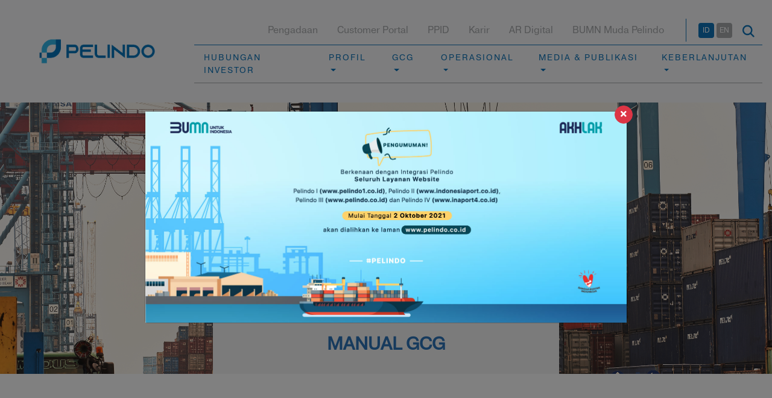

--- FILE ---
content_type: text/html; charset=UTF-8
request_url: https://www.pelindo.co.id/page/manual-gcg
body_size: 55555
content:
<!DOCTYPE html>
<html lang="id">

<head>
    <meta charset="UTF-8">
    <meta name="viewport" content="width=device-width, initial-scale=1.0">
    <meta http-equiv="X-UA-Compatible" content="ie=edge">
    <title>Manual GCG - Pelindo</title>
    <link rel="shortcut icon" href="https://www.pelindo.co.id/media/favicon.png" />
    

    <link rel="canonical" href="https://www.pelindo.co.id/page/manual-gcg" />
<meta name="description" value="" />
<meta name="keyword" value="" />
    <link rel="stylesheet" href="https://maxcdn.bootstrapcdn.com/bootstrap/4.0.0/css/bootstrap.min.css"
        integrity="sha384-Gn5384xqQ1aoWXA+058RXPxPg6fy4IWvTNh0E263XmFcJlSAwiGgFAW/dAiS6JXm" crossorigin="anonymous">
    <link rel="stylesheet" href="https://use.fontawesome.com/releases/v5.15.4/css/all.css"
        integrity="sha384-DyZ88mC6Up2uqS4h/KRgHuoeGwBcD4Ng9SiP4dIRy0EXTlnuz47vAwmeGwVChigm" crossorigin="anonymous">
        <link rel="stylesheet" href="https://www.pelindo.co.id/common/css/style.css">
    <script async src="https://www.googletagmanager.com/gtag/js?id=G-GG54SM4GFX"></script>
<script>
  window.dataLayer = window.dataLayer || [];
  function gtag(){dataLayer.push(arguments);}
  gtag('js', new Date());

  gtag('config', 'G-GG54SM4GFX');
</script></head>

<body>
    <nav class="navbar navbar-expand-lg navbar-light bg-light fixed-top">
        <a class="navbar-brand" href="https://www.pelindo.co.id">
            <img src="https://www.pelindo.co.id/uploads/config/MdO1jALfvFLVuhy81XVHr8LnxnHBI9riZImH7CCD.png" alt="logo pelindo">
        </a>
        <button class="navbar-toggler" type="button" data-toggle="collapse" data-target="#second-nav"
            aria-controls="second-nav" aria-expanded="false" aria-label="Toggle navigation">
            <span class="navbar-toggler-icon"></span>
        </button>
        <div class="nav-section">
            <!-- navbar top -->
            <nav class="small-nav dekstop-show">
                <div class="menu">
                    <ul>
                                                    <li>
                                                                    <a href="https://p-eproc.pelindo.co.id/"
                                        target=_blank>
                                        Pengadaan
                                    </a>
                                                            </li>
                                                    <li>
                                                                    <a href="https://ibs.pelindo.co.id/Landing/Landing?ReturnUrl=%2F"
                                        target=_blank>
                                        Customer Portal
                                    </a>
                                                            </li>
                                                    <li>
                                                                    <a href="https://ppid.pelindo.co.id/"
                                        target=_blank>
                                        PPID
                                    </a>
                                                            </li>
                                                    <li>
                                                                    <a href="https://www.pelindo.co.id/page/karir"
                                        target=_blank>
                                        Karir
                                    </a>
                                                            </li>
                                                    <li>
                                                                    <a href="https://digitalar2024pelindo.com/index.html"
                                        target=_blank>
                                        AR Digital
                                    </a>
                                                            </li>
                                                    <li>
                                                                    <a href="https://bumnmudapelindo.org/"
                                        target=_blank>
                                        BUMN Muda Pelindo
                                    </a>
                                                            </li>
                                            </ul>
                </div>
                <div class="right-section">
                    <a href="https://www.pelindo.co.id/lang/id"
                        class="btn btn-language active">ID</a>
                    <a href="https://www.pelindo.co.id/lang/en"
                        class="btn btn-language ">EN</a>
                    <a href="#" class="btn btn-search" data-toggle="modal" data-target="#mod-search">
                        <img src="https://www.pelindo.co.id/common/images/icon-search.png" alt="icon search">
                    </a>

                </div>
            </nav>

            <div class="collapse navbar-collapse" id="second-nav">
                <!-- navbar bottom -->
                <ul class="navbar-nav ml-auto">
                    <nav class="small-nav justify-content-start border-0">
                        <div class="d-block d-xs-block d-lg-none">
                            <a href="https://www.pelindo.co.id/lang/id"
                                class="btn btn-language active">ID</a>
                            <a href="https://www.pelindo.co.id/lang/en"
                                class="btn btn-language ">EN</a>
                            <a href="#" class="btn btn-search" data-toggle="modal" data-target="#mod-search">
                                <img src="https://www.pelindo.co.id/common/images/icon-search.png" alt="icon search">
                            </a>
                        </div>
                    </nav>
                                            <li class="nav-item ">
                                                            <a class="nav-link "
                                    href="https://www.pelindo.co.id/investor/laporan-tahunan"
                                    id="navbarDropdown0"
                                    >
                                    HUBUNGAN INVESTOR
                                </a>
                            
                                                    </li>
                                            <li class="nav-item dropdown">
                                                            <a class="nav-link dropdown-toggle"
                                    href="https://www.pelindo.co.id/#"
                                    id="navbarDropdown1"
                                    role=button data-toggle=dropdown aria-haspopup=true aria-expanded=false>
                                    PROFIL
                                </a>
                            
                                                            <div class="dropdown-menu" aria-labelledby="navbarDropdown1">
                                                                                                                        <a class="dropdown-item"
                                                href="https://www.pelindo.co.id/page/tentang-kami"
                                                >
                                                Tentang Kami
                                            </a>
                                                                                                                                                                <a class="dropdown-item"
                                                href="https://www.pelindo.co.id/page/visi-misi"
                                                >
                                                Visi &amp; Misi
                                            </a>
                                                                                                                                                                <a class="dropdown-item"
                                                href="https://www.pelindo.co.id/page/entitas-bisnis"
                                                >
                                                Entitas Bisnis/Grup Usaha
                                            </a>
                                                                                                                                                                <a class="dropdown-item"
                                                href="https://www.pelindo.co.id/management/komisaris"
                                                >
                                                Manajemen
                                            </a>
                                                                                                                                                                <a class="dropdown-item"
                                                href="https://www.pelindo.co.id/page/sejarah-pelindo"
                                                >
                                                Sejarah
                                            </a>
                                                                                                                                                                <a class="dropdown-item"
                                                href="https://www.pelindo.co.id/page/struktur-organisasi"
                                                >
                                                Struktur Organisasi
                                            </a>
                                                                                                                                                                <a class="dropdown-item"
                                                href="https://www.pelindo.co.id/page/organ-perusahaan"
                                                >
                                                Organ Perusahaan
                                            </a>
                                                                                                            </div>
                                                    </li>
                                            <li class="nav-item dropdown">
                                                            <a class="nav-link dropdown-toggle"
                                    href="https://www.pelindo.co.id/#"
                                    id="navbarDropdown2"
                                    role=button data-toggle=dropdown aria-haspopup=true aria-expanded=false>
                                    GCG
                                </a>
                            
                                                            <div class="dropdown-menu" aria-labelledby="navbarDropdown2">
                                                                                                                        <a class="dropdown-item"
                                                href="https://www.pelindo.co.id/page/manual-gcg"
                                                target=_blank>
                                                Manual GCG
                                            </a>
                                                                                                                                                                <a class="dropdown-item"
                                                href="https://www.pelindo.co.id/page/perangkat-gcg"
                                                target=_blank>
                                                Perangkat GCG
                                            </a>
                                                                                                                                                                <a class="dropdown-item"
                                                href="https://www.pelindo.co.id/page/laporan-penilaian-gcg"
                                                target=_blank>
                                                Laporan Penilaian GCG
                                            </a>
                                                                                                                                                                <a class="dropdown-item"
                                                href="https://www.pelindo.co.id/page/kebijakan-perusahaan"
                                                >
                                                Kebijakan Perusahaan
                                            </a>
                                                                                                                                                                <a class="dropdown-item"
                                                href="https://www.pelindo.co.id/page/struktur-gcg"
                                                >
                                                Struktur GCG
                                            </a>
                                                                                                            </div>
                                                    </li>
                                            <li class="nav-item dropdown">
                                                            <a class="nav-link dropdown-toggle"
                                    href="https://www.pelindo.co.id/#"
                                    id="navbarDropdown3"
                                    role=button data-toggle=dropdown aria-haspopup=true aria-expanded=false>
                                    OPERASIONAL
                                </a>
                            
                                                            <div class="dropdown-menu" aria-labelledby="navbarDropdown3">
                                                                                                                        <a class="dropdown-item"
                                                href="https://www.pelindo.co.id/operasional"
                                                >
                                                Wilayah Kerja
                                            </a>
                                                                                                                                                                <a class="dropdown-item"
                                                href="https://www.pelindo.co.id/page/kegiatan-utama"
                                                >
                                                Kegiatan Utama
                                            </a>
                                                                                                                                                                <a class="dropdown-item"
                                                href="https://www.pelindo.co.id/page/Operasional"
                                                >
                                                Laporan Performansi Operasional
                                            </a>
                                                                                                            </div>
                                                    </li>
                                            <li class="nav-item dropdown">
                                                            <a class="nav-link dropdown-toggle"
                                    href="https://www.pelindo.co.id/#"
                                    id="navbarDropdown4"
                                    role=button data-toggle=dropdown aria-haspopup=true aria-expanded=false>
                                    MEDIA &amp; PUBLIKASI
                                </a>
                            
                                                            <div class="dropdown-menu" aria-labelledby="navbarDropdown4">
                                                                                                                        <a class="dropdown-item"
                                                href="https://www.pelindo.co.id/media-publikasi/kabar-terbaru"
                                                >
                                                Kabar Terbaru
                                            </a>
                                                                                                                                                                <a class="dropdown-item"
                                                href="https://www.pelindo.co.id/media-publikasi/siaran-pers"
                                                >
                                                Siaran Pers
                                            </a>
                                                                                                            </div>
                                                    </li>
                                            <li class="nav-item dropdown">
                                                            <a class="nav-link dropdown-toggle"
                                    href="https://www.pelindo.co.id/page/keberlanjutan"
                                    id="navbarDropdown5"
                                    role=button data-toggle=dropdown aria-haspopup=true aria-expanded=false>
                                    KEBERLANJUTAN
                                </a>
                            
                                                            <div class="dropdown-menu" aria-labelledby="navbarDropdown5">
                                                                                                                        <a class="dropdown-item"
                                                href="https://www.pelindo.co.id/page/tata-kelola"
                                                >
                                                Tata Kelola
                                            </a>
                                                                                                                                                                <a class="dropdown-item"
                                                href="https://www.pelindo.co.id/page/tjsl"
                                                >
                                                TJSL
                                            </a>
                                                                                                                                                                <a class="dropdown-item"
                                                href="https://www.pelindo.co.id/page/keselamatan-dan-kesehatan-kerja"
                                                >
                                                K3
                                            </a>
                                                                                                                                                                <a class="dropdown-item"
                                                href="https://www.pelindo.co.id/page/lingkungan"
                                                >
                                                Lingkungan
                                            </a>
                                                                                                                                                                <a class="dropdown-item"
                                                href="https://www.pelindo.co.id/page/laporan-publikasi"
                                                >
                                                Laporan &amp; Publikasi
                                            </a>
                                                                                                            </div>
                                                    </li>
                                        <hr
                        style="display: block; height: 1px; border: 0; border-top: 1px solid var(--pel-blue); margin: 1em 0; padding: 0;" />
                    <div class="row">
                        <div class="col-12">
                                                            <li
                                    class="d-block d-xs-block d-lg-none nav-item ">
                                                                            <a class="nav-link "
                                            href="https://p-eproc.pelindo.co.id/"
                                            target=_blank>
                                            Pengadaan
                                        </a>
                                                                    </li>
                                                            <li
                                    class="d-block d-xs-block d-lg-none nav-item ">
                                                                            <a class="nav-link "
                                            href="https://ibs.pelindo.co.id/Landing/Landing?ReturnUrl=%2F"
                                            target=_blank>
                                            Customer Portal
                                        </a>
                                                                    </li>
                                                            <li
                                    class="d-block d-xs-block d-lg-none nav-item ">
                                                                            <a class="nav-link "
                                            href="https://ppid.pelindo.co.id/"
                                            target=_blank>
                                            PPID
                                        </a>
                                                                    </li>
                                                            <li
                                    class="d-block d-xs-block d-lg-none nav-item ">
                                                                            <a class="nav-link "
                                            href="https://www.pelindo.co.id/page/karir"
                                            target=_blank>
                                            Karir
                                        </a>
                                                                    </li>
                                                            <li
                                    class="d-block d-xs-block d-lg-none nav-item ">
                                                                            <a class="nav-link "
                                            href="https://digitalar2024pelindo.com/index.html"
                                            target=_blank>
                                            AR Digital
                                        </a>
                                                                    </li>
                                                            <li
                                    class="d-block d-xs-block d-lg-none nav-item ">
                                                                            <a class="nav-link "
                                            href="https://bumnmudapelindo.org/"
                                            target=_blank>
                                            BUMN Muda Pelindo
                                        </a>
                                                                    </li>
                                                    </div>
                    </div>
                </ul>
            </div>
        </div>
    </nav>

    
<style>
    .header-image {
        height: 500px;
        background-color: #eee;
        background-size: cover;
        background-position: center;
    }
</style>
<div id="header">
    <div class="header-image" style="background-image: url(https://www.pelindo.co.id/uploads/pages/QUs4fCpVNpYwjt092SJHqhRAg8KXLYJRvZqQP5gU.jpg)"></div>
    <div class="container">
        <div class="row justify-content-center">
            <div class="col-md-6 board-title text-center">
                <h1>
                                        MANUAL GCG
                                    </h1>
            </div>
        </div>
    </div>
        <div class="my-4 py-5 long-pargraph-layout">
    <section class="my-4">
        <div class="container-custom">
                            <h1 class="font-weight-bold">Manual GCG</h1>
                    </div>
        
    </section>
    <section>
        <div class="container-custom mb-5">
            <div class="content">
                <p dir="ltr" style="line-height: 1.2; margin-top: 0pt; margin-bottom: 0pt;" role="presentation"><img title="(TTD) Piagam Kebijakan Anti Penyuapan-01.jpg" src="../../uploads/uploads/blobid1764562702143.jpg" alt="" width="500" height="707" /></p>
<p dir="ltr" style="line-height: 1.2; margin-top: 0pt; margin-bottom: 0pt;" role="presentation">&nbsp;</p>
<p dir="ltr" style="line-height: 1.2; margin-top: 0pt; margin-bottom: 0pt;" role="presentation"><span style="font-size: 11pt; font-family: Calibri, sans-serif; color: #3598db; font-weight: bold; font-style: normal; font-variant: normal; text-decoration: none; vertical-align: baseline; white-space: pre-wrap;"><img title="WhatsApp Image 2025-11-25 at 14.43.03.jpeg" src="../../uploads/uploads/blobid1764059825998.jpg" alt="" width="500" height="708" /></span></p>
<h4 dir="ltr" style="line-height: 1.2; margin-top: 0pt; margin-bottom: 0pt;" role="presentation">&nbsp;</h4>
<p>&nbsp;</p>
<h4 dir="ltr" style="line-height: 1.2; margin-top: 0pt; margin-bottom: 0pt;" role="presentation">Tata Kelola Sistem Manajemen Anti Penyuapan PT Pelabuhan Indonesia (Persero)</h4>
<h5><span style="color: #000000;"><strong>Download Disini:</strong></span></h5>
<h5><span style="color: #000000;"><br /><a style="color: #000000;" title="Pedoman Benturan Kepentingan Terintegrasi Pelindo 2024" href="https://drive.google.com/file/d/1tua4OePoWJFmU6QOxyOyiEBLwTqTyaJ8/view?usp=sharing"><strong>Pedoman Benturan Kepentingan Terintegrasi Pelindo 2024</strong></a></span></h5>
<h5><span style="color: #000000;"><a style="color: #000000;" title="Pedoman Anti Fraud Pelindo" href="https://drive.google.com/file/d/1VNo-WZW6oJA7RwHr_zJ-Wy--ekID41NR/view?usp=sharing"><strong>Pedoman Anti Fraud Pelindo</strong></a></span></h5>
<h1><a style="font-size: 18.72px; font-weight: bold;" title="Perdir Pembaharuan Tata Kelola SMAP Pelindo 2024" href="https://drive.google.com/file/d/1Btmhz082RCqWtvru4GsDz3crN58zrn4q/view?usp=sharing"><strong><span style="color: #000000;">Perdir Pembaharuan Tata Kelola SMAP Pelindo 2024</span></strong></a></h1>
<p dir="ltr" style="line-height: 1.2; margin-top: 0pt; margin-bottom: 0pt;" role="presentation">&nbsp;</p>
<p dir="ltr" style="line-height: 1.2; margin-top: 0pt; margin-bottom: 0pt;" role="presentation"><span style="font-size: 11pt; font-family: Calibri,sans-serif; color: #000000; background-color: transparent; font-weight: bold; font-style: normal; font-variant: normal; text-decoration: none; vertical-align: baseline; white-space: pre-wrap;">Pedoman </span><span style="font-size: 11pt; font-family: Calibri,sans-serif; color: #000000; background-color: transparent; font-weight: bold; font-style: italic; font-variant: normal; text-decoration: none; vertical-align: baseline; white-space: pre-wrap;">Good Corporate Governance</span></p>
<p dir="ltr" style="line-height: 1.2; margin-top: 0pt; margin-bottom: 0pt;" role="presentation"><span style="font-size: 11pt; font-family: Calibri,sans-serif; color: #000000; background-color: transparent; font-weight: 400; font-style: normal; font-variant: normal; text-decoration: none; vertical-align: baseline; white-space: pre-wrap;">GCG adalah prinsip-prinsip yang mendasari suatu Proses dan mekanisme pengelolaan perusahaan berlandaskan peraturan perundang-undangan dan etika berusaha. GCG berkaitan erat dengan kepercayaan baik terhadap perusahaan yang melaksanakannya maupun terhadap iklim usaha di suatu negara. Penerapan GCG mendorong terciptanya persaingan yang sehat dan iklim usaha yang kondusif. Diterapkannya GCG bagi PT Pelabuhan Indonesia (Persero) sangat penting untuk menunjang pertumbuhan dan stabilitas ekonomi yang berkesinambungan. PT Pelabuhan Indonesia (Persero) memiliki Pedoman </span><span style="font-size: 11pt; font-family: Calibri,sans-serif; color: #000000; background-color: transparent; font-weight: 400; font-style: italic; font-variant: normal; text-decoration: none; vertical-align: baseline; white-space: pre-wrap;">Good Corporate Governance </span><span style="font-size: 11pt; font-family: Calibri,sans-serif; color: #000000; background-color: transparent; font-weight: 400; font-style: normal; font-variant: normal; text-decoration: none; vertical-align: baseline; white-space: pre-wrap;">yang merupakan pedoman bagi seluruh Insan Pelindo dalam membuat keputusan dan menjalankan tindakan dengan dilandasi moral yang tinggi, kepatuhan kepada peraturan perundang-undangan yang berlaku.&nbsp;</span></p>
<p dir="ltr" style="line-height: 1.2; margin-top: 0pt; margin-bottom: 0pt;" role="presentation">&nbsp;</p>
<p dir="ltr" style="line-height: 1.2; margin-top: 0pt; margin-bottom: 0pt;" role="presentation"><a href="https://drive.google.com/file/d/1veekFeBNHm7BnlQEYlv4a669UHeINc8T/view?usp=sharing"><span id="docs-internal-guid-db2cdf41-7fff-2f22-f04b-bec7b5932fbe"><span style="font-size: 11pt; font-family: Calibri, sans-serif; color: #0070c0; font-weight: bold; font-variant-numeric: normal; font-variant-east-asian: normal; vertical-align: baseline; white-space: pre-wrap;">Download Pedoman Good Corporate Governance PT Pelabuhan Indonesia (Persero)</span></span></a></p>
<p dir="ltr" style="line-height: 1.2; margin-left: 22.5pt; text-align: justify; margin-top: 0pt; margin-bottom: 0pt;"><span style="font-size: 11pt; font-family: Calibri,sans-serif; color: #000000; background-color: transparent; font-weight: 400; font-style: normal; font-variant: normal; text-decoration: none; vertical-align: baseline; white-space: pre-wrap;">&nbsp;</span></p>
<p dir="ltr" style="line-height: 1.2; margin-top: 0pt; margin-bottom: 0pt;" role="presentation"><span style="font-size: 11pt; font-family: Calibri,sans-serif; color: #000000; background-color: transparent; font-weight: bold; font-style: normal; font-variant: normal; text-decoration: none; vertical-align: baseline; white-space: pre-wrap;">Pedoman <em>Board Manual</em></span></p>
<p dir="ltr" style="line-height: 1.2; margin-top: 0pt; margin-bottom: 0pt;" role="presentation"><span style="font-size: 11pt; font-family: Calibri,sans-serif; color: #000000; background-color: transparent; font-weight: 400; font-style: italic; font-variant: normal; text-decoration: none; vertical-align: baseline; white-space: pre-wrap;">Board Manual </span><span style="font-size: 11pt; font-family: Calibri,sans-serif; color: #000000; background-color: transparent; font-weight: 400; font-style: normal; font-variant: normal; text-decoration: none; vertical-align: baseline; white-space: pre-wrap;">salah satu wujud komitmen Perusahaan dalam mengimplementasikan </span><span style="font-size: 11pt; font-family: Calibri,sans-serif; color: #000000; background-color: transparent; font-weight: 400; font-style: italic; font-variant: normal; text-decoration: none; vertical-align: baseline; white-space: pre-wrap;">Good Corporate Governance </span><span style="font-size: 11pt; font-family: Calibri,sans-serif; color: #000000; background-color: transparent; font-weight: 400; font-style: normal; font-variant: normal; text-decoration: none; vertical-align: baseline; white-space: pre-wrap;">(GCG) secara konsisten dalam rangka pengelolaan Perusahaan untuk menjalankan misi dan mencapai visi yang telah ditetapkan. </span><span style="font-size: 11pt; font-family: Calibri,sans-serif; color: #000000; background-color: transparent; font-weight: 400; font-style: italic; font-variant: normal; text-decoration: none; vertical-align: baseline; white-space: pre-wrap;">Board Manual </span><span style="font-size: 11pt; font-family: Calibri,sans-serif; color: #000000; background-color: transparent; font-weight: 400; font-style: normal; font-variant: normal; text-decoration: none; vertical-align: baseline; white-space: pre-wrap;">yang berisi pedoman praktis bagi Dewan Komisaris dan Direksi adalah wujud dari implementasi komitmen dari Dewan Komisaris dan Direksi atas penerapan GCG di Perusahaan. </span><span style="font-size: 11pt; font-family: Calibri,sans-serif; color: #000000; background-color: transparent; font-weight: 400; font-style: italic; font-variant: normal; text-decoration: none; vertical-align: baseline; white-space: pre-wrap;">Board Manual </span><span style="font-size: 11pt; font-family: Calibri,sans-serif; color: #000000; background-color: transparent; font-weight: 400; font-style: normal; font-variant: normal; text-decoration: none; vertical-align: baseline; white-space: pre-wrap;">merupakan dokumen yang bersifat dinamis, sehingga harus dikaji secara berkala dan disesuaikan dengan peraturan perundang-undangan yang berlaku.</span></p>
<p dir="ltr" style="line-height: 1.2; margin-top: 0pt; margin-bottom: 0pt;" role="presentation">&nbsp;</p>
<p dir="ltr" style="line-height: 1.2; margin-top: 0pt; margin-bottom: 0pt;" role="presentation"><a href="https://drive.google.com/file/d/1afnoB8xBwkVg5piEvbh5AU83E4mcc88J/view?usp=sharing"><span id="docs-internal-guid-bc04ba4e-7fff-9345-841d-3c8fd6e1fd05"><span style="font-size: 11pt; font-family: Calibri, sans-serif; color: #0070c0; font-weight: bold; font-variant-numeric: normal; font-variant-east-asian: normal; vertical-align: baseline; white-space: pre-wrap;">Download Pedoman Board Manual Good Corporate Governance PT Pelabuhan Indonesia (Persero)</span></span></a></p>
<p dir="ltr" style="line-height: 1.2; margin-top: 0pt; margin-bottom: 0pt;" role="presentation">&nbsp;</p>
<p dir="ltr" style="line-height: 1.2; margin-top: 0pt; margin-bottom: 0pt;"><span style="font-size: 11pt; font-family: Calibri,sans-serif; color: #000000; background-color: transparent; font-weight: bold; font-style: normal; font-variant: normal; text-decoration: none; vertical-align: baseline; white-space: pre-wrap;">Pedoman Kode Etik Bisnis</span></p>
<p dir="ltr" style="line-height: 1.2; margin-top: 0pt; margin-bottom: 0pt;"><span style="font-size: 11pt; font-family: Calibri,sans-serif; color: #000000; background-color: transparent; font-weight: 400; font-style: normal; font-variant: normal; text-decoration: none; vertical-align: baseline; white-space: pre-wrap;">Pedoman Kode Etik Bisnis adalah sekumpulan komitmen yang terdiri dari Etika Profesional dan Etika Kerja Insan Pelindo yang memuat Panduan Perilaku Insan Pelindo, yang disusun untuk mempengaruhi, membentuk dan mengarahkan kesesuaian tingkah laku dengan nilai-nilai dan budaya PT Pelabuhan Indonesia (Persero) dalam mencapai visi dan misi PT Pelabuhan Indonesia (Persero). Pedoman Kode Etik Bisnis ini membantu Insan Pelindo dalam mengatasi isu-isu seputar etika atau dilema yang mungkin dihadapi dalam bekerja.</span></p>
<p dir="ltr" style="line-height: 1.2; text-align: justify; margin-top: 0pt; margin-bottom: 0pt;"><a href="https://drive.google.com/file/d/1EHb8COEdu2NxiIDv3NtNvQ3OzxI4pbq9/view?usp=sharing"><span style="font-size: 11pt; font-family: Calibri,sans-serif; color: #0070c0; background-color: transparent; font-weight: bold; font-style: normal; font-variant: normal; text-decoration: none; vertical-align: baseline; white-space: pre-wrap;">Download Kode Etik Good Corporate Governance PT Pelabuhan Indonesia (Persero)</span></a></p>
<p dir="ltr" style="line-height: 1.2; margin-top: 0pt; margin-bottom: 0pt;">&nbsp;</p>
<p dir="ltr" style="line-height: 1.2; margin-top: 0pt; margin-bottom: 0pt;"><span style="font-size: 11pt; font-family: Calibri,sans-serif; color: #000000; background-color: transparent; font-weight: bold; font-style: normal; font-variant: normal; text-decoration: none; vertical-align: baseline; white-space: pre-wrap;">Pedoman Pengendalian Gratifikasi</span></p>
<p dir="ltr" style="line-height: 1.2; text-align: justify; margin-top: 0pt; margin-bottom: 0pt;"><span style="font-size: 11pt; font-family: Calibri,sans-serif; color: #000000; background-color: transparent; font-weight: 400; font-style: normal; font-variant: normal; text-decoration: none; vertical-align: baseline; white-space: pre-wrap;">PT Pelabuhan Indonesia (Persero) menyadari bahwa dalam menjalin hubungan kerja dengan Pihak Ketiga, seringkali bersinggungan dengan praktik Gratifikasi, sehingga dibutuhkan sebuah pedoman untuk mengendalikan praktik tersebut. Hal ini dilakukan agar seluruh Insan Pelindo memiliki pemahaman yang sama tentang perlakuan terhadap Gratifikasi serta membantu Insan Pelindo untuk tidak terjerat dalam praktik Gratifikasi yang termasuk tindak pidana suap.&nbsp;</span></p>
<p dir="ltr" style="line-height: 1.2; text-align: justify; margin-top: 0pt; margin-bottom: 0pt;"><a href="https://drive.google.com/file/d/1rAnRJ8aPy-sxo4xVUL8juiY7tEuX2MRu/view?usp=sharing"><span style="font-size: 11pt; font-family: Calibri,sans-serif; color: #0070c0; background-color: transparent; font-weight: bold; font-style: normal; font-variant: normal; text-decoration: none; vertical-align: baseline; white-space: pre-wrap;">Download Pedoman Pengendalian Gratifikasi PT Pelabuhan Indonesia (Persero)</span></a></p>
<p dir="ltr" style="line-height: 1.2; text-align: justify; margin-top: 0pt; margin-bottom: 0pt;">&nbsp;</p>
<p dir="ltr" style="line-height: 1.2; margin-top: 0pt; margin-bottom: 0pt;"><span style="font-size: 11pt; font-family: Calibri,sans-serif; color: #000000; background-color: transparent; font-weight: bold; font-style: normal; font-variant: normal; text-decoration: none; vertical-align: baseline; white-space: pre-wrap;">Pedoman<em> Whistleblowing System</em></span></p>
<p dir="ltr" style="line-height: 1.2; text-align: justify; margin-top: 0pt; margin-bottom: 0pt;"><span style="font-size: 11pt; font-family: Calibri,sans-serif; color: #000000; background-color: transparent; font-weight: 400; font-style: normal; font-variant: normal; text-decoration: none; vertical-align: baseline; white-space: pre-wrap;">PT Pelabuhan Indonesia (Persero) berkomitmen untuk mewujudkan tempat kerja yang bersih dari tindakan curang, korupsi dan pemerasan. Panduan <em>Whistleblowing System</em> menjelaskan teknis pengelolaan pengaduan mengenai jenis pelanggaran yang telah ditetapkan oleh Perusahaan yang digunakan untuk mengoptimalkan peran serta Insan Pelindo dan mitra kerja dalam mengungkap pelanggaran yang terjadi di lingkungan perusahaan.</span></p>
<p dir="ltr" style="line-height: 1.2; margin-top: 0pt; margin-bottom: 0pt;"><a href="https://drive.google.com/file/d/1G-m-vzS3Zp3YQtz-X2eZ9F81Z5AcYXVY/view?usp=sharing"><span style="font-size: 11pt; font-family: Calibri,sans-serif; color: #0070c0; background-color: transparent; font-weight: bold; font-style: normal; font-variant: normal; text-decoration: none; vertical-align: baseline; white-space: pre-wrap;">Download Pedoman Whistleblowing System PT Pelabuhan Indonesia (Persero)</span></a><br /><br /></p>
<p class="MsoNormal"><sup>Perusahaan telah memiliki Sistem Manajemen Anti Penyuapan (SMAP) ISO 37001: 2016 dan mendapatkan sertifikasi SMAP ISO 37001:2016.</sup></p>
<p class="MsoNormal"><sup>Sistem Manajemen Anti Penyuapan (SMAP)&nbsp; yaitu suatu mekanisme yang dirancang untuk dapat mengindentifikasi dan mengevaluasi risiko Penyuapan serta untuk mencegah, mendeteksi, dan merespon Penyuapan. Dengan menerapkan prinsip 5 No&rsquo;s, yaitu :</sup></p>
<p class="MsoNormal"><strong><sup>a. No Bribery</sup></strong><sup> (Tidak boleh ada suap menyuap);</sup></p>
<p class="MsoNormal"><strong><sup>b. No Kickback</sup></strong><sup> (Tidak boleh ada komisi, tanda terima kasih baik dalam bentuk uang dan dalam bentuk lainnya);</sup></p>
<p class="MsoNormal"><strong><sup>c. No Gift </sup></strong><sup>(Tidak boleh ada hadiah atau gratifikasi yang bertentangan dengan peraturan dan ketentuan yang berlaku);</sup></p>
<p class="MsoNormal"><strong><sup>d. No Luxurious Hospitality</sup></strong><sup> (Tidak boleh ada penyambutan dan jamuan yang berlebihan);</sup></p>
<p dir="ltr" style="line-height: 1.2; margin-top: 0pt; margin-bottom: 0pt;">&nbsp;</p>
<p class="MsoNormal"><strong><sup>e. No Corruption</sup></strong><sup> (Tidak boleh melakukan korupsi untuk memperkaya diri sendiri atau korporasi baik secara sadar maupun tidak disadari).</sup></p>
<p dir="ltr" style="line-height: 1.2; margin-top: 0pt; margin-bottom: 0pt;" role="presentation"><strong><span id="docs-internal-guid-5917ad79-7fff-0b22-0358-8f79daf1efeb"><span style="font-size: 11pt; font-family: Calibri, sans-serif; font-variant-numeric: normal; font-variant-east-asian: normal; vertical-align: baseline; white-space: pre-wrap;">Laporan Pengaduan <em>Whistleblowing System</em> Pelindo Bersih:</span></span></strong></p>
<p><span style="color: #3598db;"><strong><a style="color: #3598db;" title="https://pelindobersih.pelindo.co.id/" href="https://pelindobersih.pelindo.co.id/">https://pelindobersih.pelindo.co.id/</a></strong></span></p>
<p><span style="color: #236fa1;"><span style="font-size: 11pt; font-family: Calibri, sans-serif; font-weight: bold; font-variant-numeric: normal; font-variant-east-asian: normal; font-variant-alternates: normal; font-variant-position: normal; vertical-align: baseline; white-space-collapse: preserve;"><strong style="color: #000000; font-size: medium;">Pedoman Tata Kelola Terintegrasi</strong></span></span></p>
<h5 dir="ltr" style="line-height: 1.2; margin-top: 0pt; margin-bottom: 0pt;" role="presentation"><strong><sup><span id="docs-internal-guid-9899fd08-7fff-040d-75b1-2ae5d4546e9e"><span style="font-family: 'Pragmatica Light'; font-variant-numeric: normal; font-variant-east-asian: normal; font-variant-alternates: normal; font-variant-position: normal; vertical-align: baseline; white-space-collapse: preserve;">PT Pelabuhan Indonesia (Persero) sebagai Konglomerasi Industri Umum di sektor jasa kepelabuhanan selalu berkomitmen untuk mampu tumbuh secara berkelanjutan, stabil dan memberikan yang terbaik kepada </span><span style="font-family: 'Pragmatica Light'; font-style: italic; font-variant-numeric: normal; font-variant-east-asian: normal; font-variant-alternates: normal; font-variant-position: normal; vertical-align: baseline; white-space-collapse: preserve;">Stakeholder</span><span style="font-family: 'Pragmatica Light'; font-variant-numeric: normal; font-variant-east-asian: normal; font-variant-alternates: normal; font-variant-position: normal; vertical-align: baseline; white-space-collapse: preserve;">. Oleh karenanya, perusahaan menerapkan Tata Kelola Terintegrasi yang bertujuan agar terciptanya proses tata kelola yang baik sekaligus terintegrasi antara Perusahaan dan Anak Perusahaan. Pelindo juga memastikan setiap kegiatan operasional perusahaan selalu didasari prinsip-prinsip keterbukaan (</span><span style="font-family: 'Pragmatica Light'; font-style: italic; font-variant-numeric: normal; font-variant-east-asian: normal; font-variant-alternates: normal; font-variant-position: normal; vertical-align: baseline; white-space-collapse: preserve;">transparency</span><span style="font-family: 'Pragmatica Light'; font-variant-numeric: normal; font-variant-east-asian: normal; font-variant-alternates: normal; font-variant-position: normal; vertical-align: baseline; white-space-collapse: preserve;">), akuntabilitas (</span><span style="font-family: 'Pragmatica Light'; font-style: italic; font-variant-numeric: normal; font-variant-east-asian: normal; font-variant-alternates: normal; font-variant-position: normal; vertical-align: baseline; white-space-collapse: preserve;">accountability</span><span style="font-family: 'Pragmatica Light'; font-variant-numeric: normal; font-variant-east-asian: normal; font-variant-alternates: normal; font-variant-position: normal; vertical-align: baseline; white-space-collapse: preserve;">), pertanggungjawaban (</span><span style="font-family: 'Pragmatica Light'; font-style: italic; font-variant-numeric: normal; font-variant-east-asian: normal; font-variant-alternates: normal; font-variant-position: normal; vertical-align: baseline; white-space-collapse: preserve;">responsibility</span><span style="font-family: 'Pragmatica Light'; font-variant-numeric: normal; font-variant-east-asian: normal; font-variant-alternates: normal; font-variant-position: normal; vertical-align: baseline; white-space-collapse: preserve;">), independensi (</span><span style="font-family: 'Pragmatica Light'; font-style: italic; font-variant-numeric: normal; font-variant-east-asian: normal; font-variant-alternates: normal; font-variant-position: normal; vertical-align: baseline; white-space-collapse: preserve;">independency</span><span style="font-family: 'Pragmatica Light'; font-variant-numeric: normal; font-variant-east-asian: normal; font-variant-alternates: normal; font-variant-position: normal; vertical-align: baseline; white-space-collapse: preserve;">), profesional (</span><span style="font-family: 'Pragmatica Light'; font-style: italic; font-variant-numeric: normal; font-variant-east-asian: normal; font-variant-alternates: normal; font-variant-position: normal; vertical-align: baseline; white-space-collapse: preserve;">professional</span><span style="font-family: 'Pragmatica Light'; font-variant-numeric: normal; font-variant-east-asian: normal; font-variant-alternates: normal; font-variant-position: normal; vertical-align: baseline; white-space-collapse: preserve;">), kewajaran (</span><span style="font-family: 'Pragmatica Light'; font-style: italic; font-variant-numeric: normal; font-variant-east-asian: normal; font-variant-alternates: normal; font-variant-position: normal; vertical-align: baseline; white-space-collapse: preserve;">fairness</span><span style="font-family: 'Pragmatica Light'; font-variant-numeric: normal; font-variant-east-asian: normal; font-variant-alternates: normal; font-variant-position: normal; vertical-align: baseline; white-space-collapse: preserve;">) dan terpercaya (</span><span style="font-family: 'Pragmatica Light'; font-style: italic; font-variant-numeric: normal; font-variant-east-asian: normal; font-variant-alternates: normal; font-variant-position: normal; vertical-align: baseline; white-space-collapse: preserve;">trusted</span><span style="font-family: 'Pragmatica Light'; font-variant-numeric: normal; font-variant-east-asian: normal; font-variant-alternates: normal; font-variant-position: normal; vertical-align: baseline; white-space-collapse: preserve;">).</span></span></sup></strong></h5>
<p><a style="color: #236fa1;" title="Download Pedoman Tata Kelola Terintegrasi" href="https://drive.google.com/file/d/1junen047yioc8RrRb5iYmWicVlsLMSs1/view?usp=sharing">Download Pedoman Tata Kelola Terintegrasi</a></p>
<p>&nbsp;</p>
<p>Sistem Manajemen Anti Penyuapan (SMAP)</p>
<p>Sistem Manajemen Anti Penyuapan (SMAP) adalah kerangka kerja yang membantu organisasi dalam menyusun, menerapkan, mencegah, mendeteksi dan mengidentifikasi risiko penyuapan secara terstruktur dan sistemits. PT Pelabuhan Indonesia (Persero) telah mengadopsi dan memperoleh sertifikasi ISO&nbsp;<br />37001:2016 standar internasional yang mengatur tentang SMAP. Sebagai bagian dari komitmen terhadap integritas dan tata kelola perusahaan yang baik, Pelindo menerapkan budaya anti-penyuapan yang dikenal dengan prinsip 5 No's, yaitu:</p>
<p><span id="docs-internal-guid-388392fc-7fff-c914-93ee-d2635f5ab7da"></span></p>
            </div>
        </div>
    </section>
</div>    </div>

                <section>
            <img src="https://www.pelindo.co.id/media/mask_right_silver.png" class="img-fluid">
        </section>
    
    <div id="footer"
        class="">
        <div class="container">
            <div class="row">
                 <div class="col-lg-3 col-md-6">
                    <p class="official mb-4">KANTOR PUSAT</p>
                    <p class="address">
                                                    PT Pelabuhan Indonesia (Persero) <br />
Pelindo Tower, Jl. Yos Sudarso No.9, Jakarta Utara 14230<br />
<br />
Pelindo Bersih terintegrasi dengan Saluran WBS KPK RI (AROMA). Manajemen berkomitmen penuh dalam menjaga kerahasiaan isi laporan dan identitas pelapor.<br />
<br />
CUSTOMER CARE PELINDO<br />
📞102<br />
WhatsApp : 0811-1552-102 (chat only)
                                            </p>
                    <ul class="href-footer mt-5">
                        
                        <li>
                            <a href="mailto:info@pelindo.co.id">
                                <i class="fas fa-envelope mr-1"></i>
                                                                    customer.care@pelindo.co.id
                                                            </a>
                        </li>
                    </ul>
                </div>
                 <div class="col-lg-3 col-md-6">
                    <p class="official mb-4">LINK TERKAIT</p>
                    <ul class="href-footer mt-5">
                                                                            <li><a href="https://www.danantaraindonesia.co.id"
                                    target=_blank>Danantara Indonesia</a></li>
                                                    <li><a href="http://www.bumn.go.id/"
                                    target=_blank>Kementerian BUMN RI</a></li>
                                                    <li><a href="http://www.dephub.go.id/"
                                    target=_blank>Kementerian Perhubungan RI</a></li>
                                                    <li><a href="https://pelindobersih.pelindo.co.id"
                                    >----------------------------------------Saluran Laporan WBS 📞02127822345    📠02127823456    08119332345 / 08119511665</a></li>
                                                    <li><a href=""
                                    >📢PO Box 1074, JKS 12010  pelindobersih@whistleblowing.link</a></li>
                                            </ul>
                </div>

                <div class="col-lg-3 col-md-6">
                    <p class="official mb-4">SOCIAL MEDIA</p>
                    <div class="sosmed">
                                                                                                            <a href="https://x.com/indonesiaport" target="_blank" class="twitter-sosmed">
                                    <i class="fab fa-twitter"
                                        aria-hidden="true"></i>
                                </a>
                                                                                                                <a href="https://www.facebook.com/Indonesiaport" target="_blank" class="twitter-sosmed">
                                    <i class="fab fa-facebook-f"
                                        aria-hidden="true"></i>
                                </a>
                                                                                                                <a href="https://www.instagram.com/pelindo/?hl=en" target="_blank" class="twitter-sosmed">
                                    <i class="fab fa-instagram"
                                        aria-hidden="true"></i>
                                </a>
                                                                                                                                                                    <a href="https://www.youtube.com/user/IndonesiaPortCorp" target="_blank" class="twitter-sosmed">
                                    <i class="fab fa-youtube"
                                        aria-hidden="true"></i>
                                </a>
                                                                                                                <a href="https://www.tiktok.com/@pelindo_official" target="_blank" class="twitter-sosmed">
                                    <i class="fab fa-tiktok"
                                        aria-hidden="true"></i>
                                </a>
                                                                            
                    </div>
                </div>
				
				
				 <div class="col-lg-3 col-md-6">
                    <div>
                        <script type="text/javascript" src="https://widget.kominfo.go.id/gpr-widget-kominfo.min.js"></script> 
						<div id="gpr-kominfo-widget-container"></div> 
                      
                    </div>
                </div>

            </div>
        </div>
    </div>

    
    <div class="modal fade" id="mod-welcome" tabindex="-1" role="dialog" aria-labelledby="exampleModalLabel"
        aria-hidden="true">
        <div class="modal-dialog modal-lg modal-dialog-centered" role="document">
            <div class="modal-content">
                <button data-dismiss="modal" class="btn btn-danger"
                    style="position: absolute; right: -10px; top: -10px; width: 30px; height: 30px; border-radius: 50%; padding: 0px; font-size: 14px;">
                    <i class="fas fa-times"></i>
                </button>
                <img src="https://www.pelindo.co.id/common/images/fa-popup-website.jpg" alt="Pelindo Integrasi" width="100%">
            </div>
        </div>
    </div>

    <script src="https://code.jquery.com/jquery-3.2.1.min.js"></script>
    <script src="https://cdnjs.cloudflare.com/ajax/libs/popper.js/1.12.9/umd/popper.min.js"
        integrity="sha384-ApNbgh9B+Y1QKtv3Rn7W3mgPxhU9K/ScQsAP7hUibX39j7fakFPskvXusvfa0b4Q" crossorigin="anonymous">
    </script>
    <script src="https://maxcdn.bootstrapcdn.com/bootstrap/4.0.0/js/bootstrap.min.js"
        integrity="sha384-JZR6Spejh4U02d8jOt6vLEHfe/JQGiRRSQQxSfFWpi1MquVdAyjUar5+76PVCmYl" crossorigin="anonymous">
    </script>
    <div class="modal fade" id="mod-search" tabindex="-1" role="dialog" aria-labelledby="myModalLabel">
    <div class="modal-dialog modal-dialog-centered modal-lg" role="document">
        <div class="modal-content">
            <form role="search" action="https://www.pelindo.co.id/search" method="GET">
                <div class="row">
                    <div class="col-sm-10">
                        <input type="text" class="form-control py-3" placeholder="Masukkan kata kunci . . ." name="key" required value="">
                    </div>
                    <div class="col-sm-2">
                        <button type="submit" class="btn btn-primary w-100 py-3"><i class="fa fa-search mr-1"></i></button>
                    </div>
                </div>
            </form>
        </div>
    </div>
</div>            <script>
        $(document).ready(function() {
            var isshow = localStorage.getItem('isshow');
            if (isshow == null) {
                localStorage.setItem('isshow', 1);

                // Show popup here
                $("#mod-welcome").modal();
            }
        });
    </script>
</body>

</html>


--- FILE ---
content_type: text/css
request_url: https://www.pelindo.co.id/common/css/style.css
body_size: 26770
content:
@font-face {
  font-family: "Pragmatica";
  src: url(../../fonts/pragmatica/Pragmatica.ttf);
} 
.container{
  max-width: 100%;
}
* {
  font-family: "Pragmatica";
}
a {
  text-decoration: none;
  color: #000;
}
a:hover {
  text-decoration: none;
}
.dropdown-item:hover {
  text-decoration: none;
  color: #0056b3 !important;
}
body{
  font-family: "Pragmatica";
  padding-top: 120px;
}
.rounded-pill{
  border-radius: 24px;
}
.rounded-1{
  border-radius: 0.25rem !important;
}
.rounded-2{
  border-radius: 0.5rem !important;
}
.rounded-3{
  border-radius: 0.75rem !important;
}
.rounded-4{
  border-radius: 1rem !important;
}
.rounded-5{
  border-radius: 1.25rem !important;
}
.image-card{
  border-radius: 24px;
  margin-bottom: -24px; 
}
.share-sosmed{
  padding: 20px;
  color: #fff;
}
ul.breadcrumb {
  padding: 15px 0px;
  list-style: none;
  background-color: transparent;
  /* justify-content: end; */
}
ul.breadcrumb li {
  display: inline-block;
  font-size: 14px;
  color: #999;
}
ul.breadcrumb li+li:before {
  padding: 8px;
  color: #aaa;
  content: "/\00a0";
}
ul.breadcrumb li a {
  color: var(--primary);
  text-decoration: none;
}
ul.breadcrumb li a:hover {
  color: #01447e;
  text-decoration: underline;
}
/*navbar*/
.navbar-brand img {
  width: 250px;
  margin: 20px;
}
:root {
  --pel-blue: #0e73b9;
  --pel-blue-2: #2d85c1;
  --pel-blue-3: #2fb6e9;
  --pel-blue-4: #2eb6e9;
  --pel-gray: #a6a8ab;
}

.img-rounded{
  border-radius: 12px;
} 

.nav-section {
  width: 100%;
} 
.navbar-expand-lg .navbar-collapse {
  border-bottom: 1px solid #a6a8ab;
}
.navbar-light .navbar-nav .nav-link {
  color: #0e73b9;
  padding: 10px 16px;
  font-size: 14px;
  letter-spacing: 2px;
}
.dropdown-menu.show {
  display: block;
  background-color: #0e73b9;
}
.dropdown-item {
  color: #fff !important;
}
#seconda-nav .navbar-nav li:last-child .dropdown-menu {
  left: auto;
  right: 0px;
}
.dekstop-show {  
  display: block;
}
.mobile-show {
  display: none !important;
}
/*  */
.hero-image {
  background-color: #eee;
  height: 400px;
  background-size: cover;
  background-position: center;
  background-image: -moz-linear-gradient(180deg, rgba(255, 255, 255, 0.0984768907563025) 0%, rgba(254, 255, 255, 0.47102591036414565) 48%, rgba(255, 255, 255, 1) 100%), url("../../media/post-2.jpg");
  background-image: -webkit-linear-gradient(180deg, rgba(255, 255, 255, 0.0984768907563025) 0%, rgba(254, 255, 255, 0.47102591036414565) 48%, rgba(255, 255, 255, 1) 100%), url("../../media/post-2.jpg");
  background-image: linear-gradient(180deg, rgba(255, 255, 255, 0.0984768907563025) 0%, rgba(254, 255, 255, 0.47102591036414565) 48%, rgba(255, 255, 255, 1) 100%), url("../../media/post-2.jpg");
}

.hero-title {
  margin: -75px 0 -1px 0;
  font-weight: bold;
}

.container-custom {
  width: 100%;
  padding-left: 250px;
  padding-right: 250px;
}
/*  */
.small-nav {
  display: flex;
  justify-content: flex-end;
  border-bottom: 1px solid var(--pel-blue);
  padding-bottom: 5px;
}
.small-nav .menu {
  display: flex;
  align-items: center;
}
.small-nav .right-section {
  border-left: 1px solid var(--pel-blue);
  padding-left: 20px;
  margin-left: 20px;
}
.small-nav .menu ul {
  list-style: none;
  margin: 0px;
  padding: 0px;
  display: flex;
}
.small-nav .menu ul li a {
  display: block;
  padding: 0px 16px;
  text-decoration: none;
  color: var(--pel-gray);
}
.small-nav .btn-language.active {
  background-color: var(--pel-blue);
}
.small-nav .btn-language {
  background-color: var(--pel-gray);
  width: 25px;
  height: 25px;
  font-size: 12px;
  display: inline-flex;
  align-items: center;
  justify-content: center;
  color: #fff;
}
.small-nav .btn-search img {
  width: 20px;
}
#mod-search .modal-header {
  border-bottom: none;
}
/*end navbar*/


/*content*/
#content {
  padding: 30px;
  background-color: #f1f1f1;
}
.title {
  color: #2fb6e9;
  font-size: 26px;
  text-transform: uppercase;
  overflow: hidden;
  text-align: left;
  margin-bottom: 20px;
}
/* .title:after {
  background-color: #2fb6e9;
  content: "";
  display: inline-block;
  height: 1px;
  position: relative;
  width: 76%;
  left: 0.5em;
  margin-right: -50%;
} */

a.href-title.float-right {
  color: #8a8a8a;
}
.news {
  /* border: 1px solid #F1F1F2; */
  margin-bottom: 20px;
  min-height: 250px;
}
.scale-news {
  width: 100%;
  height: 250px;
  object-fit: cover;
  padding: 20px 50px 20px 20px;
  border-radius: 0 130px 0 130px;
}
.card-body.news {
  margin-top: -100px;
  background-color: #fff;
  margin-left: 12%;
  padding: 15px 0 15px 15px;
  margin-bottom: 10px;
}
.href-news {
  color: #2fb6e9;
}
.href-news:hover {
  color: #2fb6e9;
}
.href-news i {
  padding-right: 5px;
}
.href-news:after {
  background-color: #2fb6e9;
  content: "";
  display: inline-block;
  height: 2px;
  vertical-align: middle;
  width: 95%;
  left: 0.5em;
}
.news-title {
  margin-bottom: .75rem;
  font-size: 18px;
  color: #2fb6e9;
  min-height: 70px; 
  padding-right : 30px;
}
.news-date {
  color: #8a8a8a;
  min-height: 20px;
}
.news-text {
  color: #8a8a8a;
  min-height: 70px;
  padding-right: 30px;
}


#content-color {
  padding: 30px;
  background-color: var(--pel-blue);
}
#content-profile {
  background-color: var(--pel-blue);
}
.title1 {
  color: #2fb6e9;
  font-size: 26px;
  text-transform: uppercase;
  overflow: hidden;
  text-align: left;
  margin-bottom: 20px;
}
.title1:after {
  background-color: #2fb6e9;
  content: "";
  display: inline-block;
  height: 1px;
  position: relative;
  width: 100%;
  left: 0.5em;
  margin-right: -50%;
}

#content-white {
  padding: 50px 30px;
  background-color: #fff;
}
.logo-grup {
  padding: 12px;
}

/*footer*/
#footer {
  padding: 80px 30px;
  background-color: var(--pel-blue);
  color: #fff;
  font-size: 15px;
  line-height: 26px;
}
#footer.with-decoration {
  margin-top: 250px;
  position: relative;
}
#footer.with-decoration:before {
  content: "";
  position: absolute;
  left: 0px;
  top: -250px;
  height: 250px;
  width: 100%;
  background-image: url('../../media/mask_right_silver.png');
  background-size: auto 100%;
  background-repeat: no-repeat;
  background-position: right;
  background-color: #fff;
}
.official {
  font-size: 20px;
  font-weight: bold;
}
.href-footer {
  display: contents;
}
.href-footer li {
  display: block;
}
.href-footer li a {
  color: #fff;
}
.sosmed {
  margin-top: 12px;
  margin-bottom: 20px;
}
.sosmed a:hover {
  text-decoration: none;
  color: #fbfbfb;
  background-color: #4268b1;
  border: solid 1px #fbfbfb;
}
.twitter-sosmed,
.facebook-sosmed,
.instagram-sosmed,
.youtube-sosmed {
  font-size: 22px;
  background-color: #fff;
  border-radius: 15px;
  width: 50px;
  color: #139dff ;
  height: 50px;
  display: inline-flex;
  align-items: center;
  justify-content: center;
}
.facebook-sosmed {
  /* background-color: #4268b1; */
}
.instagram-sosmed {
  /* background: linear-gradient(#974f9f, #fdd376);  */
}
.youtube-sosmed {
  /* background-color: #ed2024; */
}

/*halaman visi dan misi*/
.header-image {
  background-color: #eee; 
  height: 500px; 
  background-size: cover; 
  background-position: center; 
  position: relative;
}
.img-frame {
  position: absolute;
  bottom: 0px;
  left: 0px;
}
.img-frame-2 {
  display: block;
  margin-top: -19.5%;
}
#content-visi {
  margin-top: -2px;
  background-color: #0e73b9;
  color: #fff;
  padding: 60px 30px;
}
.visi-title {
  font-size: 72px;
  text-align: right;
  margin-top: 25px;
}
.visi {
  font-size: 25px;
  font-weight: bold;
}
hr {
  border-top: 1px solid #fff;
}
.description {
  font-size: 17px;
  line-height: 25px;
}
#content-visi1 {
  background-color: #2fb6e9;
  color: #fff;
  padding: 60px 30px;
}
.misi-title {
  font-size: 72px;
  text-align: left;
  margin-top: 25px;
}
.misi {
  font-size: 25px;
  font-weight: bold;
  text-align: right;
}
.description1 {
  font-size: 20px;
  text-align: right;
}
#content-visi2 {
  padding: 30px;
  background-color: #f1f1f1;
}
.value-title {
  color: #2b74b9;
  font-size: 50px;
  font-weight: bold;
}
.value-des {
  color: #4fb6e9;
  font-size: 30px;
}
.hrvalue {
  border-top: 1px solid #2b74b9;
}
.value-is {
  color: #bfbfbf;
  text-align: center;
}
.value-box {
  background-color: #313a60;
  text-align: center;
  padding: 10px 0;
  color: #fff;
  border-radius: 0 40px 0;
  margin-bottom: 20px;
  text-transform: uppercase;
}
.value-box-des {
  color: #313a60;
  margin-bottom: 20px;
}
.value-box1 {
  background-color: #00a1ac;
  text-align: center;
  padding: 10px 0;
  color: #fff;
  border-radius: 0 40px 0;
  margin-bottom: 20px;
  text-transform: uppercase;
}
.value-box, .value-box1 {
  font-size: 25px;
  margin-bottom: 29px;
  padding: 10px 0px;
}
.value-box-des1 {
  color: #00a1ac;
  margin-bottom: 20px;
}

/*slider*/
/* .with-element-graphic {
  position: relative;
}
.with-element-graphic:after {
  content: "";
  position: absolute;
  bottom: 0px;
  left: 0px;
  width: 100%;
  height: 233px;
  background-image: url(../../media/mask_slider.png);
  background-size: 100% auto;
  background-repeat: no-repeat;
}
.carousel-item .caption {
  position: absolute;
  right: 0px;
  top: 0px;
  width: 35%;
  height: 100%;
  background-color: rgba(255, 255, 255, 0.7);
}
.carousel-item .big-text {
  color: var(--pel-blue);
  padding: 80px;
  position: relative;
}
.carousel-item .big-text span {
  font-weight: 300;
  font-style: italic;
  font-size: 35px;
  text-transform: uppercase;
}
.carousel-item .big-text .more {
  position: absolute;
  bottom: 0px;
  right: 0px;
  padding-right: 270px;
  font-size: 16px;
  text-decoration: none;
}
.carousel-item .big-text .more:before {
  content: "";
  position: absolute;
  bottom: 10px;
  right: 0px;
  width: 250px;
  height: 1px;
  background-color: var(--pel-blue);
} */
.slider:after {
  content: "";
  position: absolute;
  bottom: -11.7%;
  left: 0px;
  width: 100%;
  height: 36%;
  background-image: url(../../media/mask_slider.png);
  background-size: 100% auto;
  background-repeat: no-repeat;
}
.carousel-item .caption {
  position: absolute;
  right: 0px;
  top: 0px;
  width: 33%;
  height: 100%;
  background-color: rgba(255, 255, 255, 0.7);
}
.carousel-item .big-text {
  color: var(--pel-blue);
  padding: 80px;
  position: relative;
}
.carousel-item .big-text span {
  font-weight: 300;
  font-style: italic;
  font-size: 35px;
  text-transform: uppercase;
}
.carousel-item .big-text .more {
  position: absolute;
  bottom: 0px;
  right: 0px;
  padding-right: 270px;
  font-size: 16px;
  text-decoration: none;
}
.carousel-item .big-text .more:before {
    content: "";
    position: absolute;
    bottom: 10px;
    right: 0px;
    width: 250px;
    height: 1px;
    background-color: var(--pel-blue);
}
/*end slider*/

.video-profil {
  height: 100%;
  width: 80%;
}
.img-profil {
  width: 320px;
  margin: auto;
  display: block;
  box-shadow: 0 5px 15px rgb(100 28 2 / 5%);
}

/*board*/
#board {
  background-color: #f4f4f5;
  padding: 30px;
}
.board-title {
  margin-top: -8%;
  background-color: #f4f4f5;
}
.board-title h1 {
  font-size: 30px;
  font-weight: bold;
  padding-top: 25px;
  color: #2b73b8;
}
hr.board {
  border-top: 1px solid #d2d2d2;
  width: 80%;
  margin: auto;
}
.board-des {
  background-color: #f4f4f5;
  font-size: 22px;
  color: #797979;
}
.btn-pelindo {
  position: relative;
  z-index: 1;
  margin: 50px 0;
  font-size: 32px;
  padding: 7px 20px;
  background-color: #2b73b8;
  border: 0;
}
.img-bottom {
  width: 100%;
  margin-top: -18%;
  position: relative;
}
#board1 {
  background-color: #fff;
  padding: 30px;
}
.board1-title {
  font-size: 34px;
  color: #4fb6e9;
  font-weight: bold;
}
.board1-des {
  font-size: 32px;
  color: #2b73b8;
}
/*end boar*/

.comp-value p {
  font-size: 1.75rem;
  color: #bfbfbf;
  margin-bottom: 9px;
}
.comp-value ul {
  margin: 0px;
  padding: 0px;
  list-style: none;
  font-size: 1.5rem;
  color: #313a60;
}
.comp-value ul li{
  margin-bottom: 20px;
  padding: 11px 0px;
}

.pilar-strategi {
  padding: 70px 0px;
  background-color: #f8fdff;
}
.pilar-strategi .row {
  justify-content: center;
}
.pilar-strategi .section-title {
  font-size: 40px;
  margin-bottom: 50px;
}
.pilar-strategi .card-item {
  background-color: #fff;
  padding: 40px 30px;
  border-radius: 15px;
  box-shadow: 0px 10px 20px #eaf3f5;
  min-height: 450px;
}
.pilar-strategi .item-title {
  font-size: 20px;
  text-align: center;
  font-weight: bold;
  margin-bottom: 15px;
  line-height: normal;
}
.pilar-strategi .desc {
  text-align: left;
  line-height: 19px;
  font-size: 13px;
  color: #777;
}
.pilar-strategi .desc ul {
  padding-left: 15px;   
}
.pilar-strategi .card-item .icon {
  width: 70px;
  height: 70px;
  margin: 0px auto 15px;
  background-color: #48b7e9;
  display: flex;
  align-items: center;
  justify-content: center;
  border-radius: 50%;
  font-size: 30px;
  color: #fff;
}
.long-pargraph-layout h1 {
  font-weight: bold;
  font-size: 30px;
}
.long-pargraph-layout .content,
.long-pargraph-layout .content p,
.long-pargraph-layout .content ol,
.long-pargraph-layout .content li {
  color: #555;
  line-height: 30px;
  font-size: 17px;
}

.blog-post {
  color: #555;
  line-height: 23px;
  font-size: 14px;
}
.blog-post-title {
  font-weight: bold;
  font-size: 25px;
}

.image-cont {
  background-size: cover;
  background-position: center;
  min-height: 200px;
}

.long-pargraph-layout {
  padding: 60px 0px;
}

.pelindo-maps {
  padding-top: 70px;
  background-color: var(--pel-blue);
}
.pelindo-maps.v2 {
  position: relative;
  padding: 125px 0px;
  padding-left: 250px;
}
.pelindo-maps .maps-title {
  font-size: 30px;
  font-weight: bold;
  color: #fff;
  margin-bottom: 30px;
}
.pelindo-maps .long-text {
  font-size: 14px;
  line-height: 23px;
  text-align: center;
  max-width: 760px;
  margin: auto;
  color: #eee;
  margin-bottom: 30px;
}
.pelindo-maps .maps {
  display: block;
  margin: auto;
}
.pelindo-maps .regional-chooser .chooser {
  display: flex;
  flex-direction: column;
  margin: 20px auto 0px;
  width: 130px;
  height: 130px;
  justify-content: center;
  align-items: center;
  color: var(--pel-blue-2);
  background-color: #fff;
  font-size: 20px;
  border-radius: 50%;
  transition: 200ms;
  cursor: pointer;
}
.pelindo-maps .regional-chooser .chooser:hover {
  box-shadow: 0px 0px 30px #fff;
  transform: scale(1.1);
}
.pelindo-maps .regional-chooser .chooser i {
  font-size: 40px;
  margin-bottom: 5px;
}
.pelindo-maps .regional-chooser .chooser label {
  margin: 0px;
  font-size: 12px;
  text-transform: uppercase;
  margin-top: 5px;
}
.pelindo-maps .sliding-button {
  position: absolute;
  left: 0px;
  width: 250px;
  height: 100%;
  top: 0%;
  transition: 200ms;
  transition-delay: 200ms;
  background-color: #fff;
}
.sliding-button .widget-title {
  width: 100%;
  text-align: center;
  padding: 30px 10px;
  background-color: var(--pel-blue-3);
  color: #fff;
}
.regional-chooser2 .chooser2 {
  display: block;
  color: var(--pel-blue);
  padding: 15px 20px;
  font-size: 15px;
  transition: 200ms;
}
.regional-chooser2 .chooser2:hover {
  background-color: var(--pel-blue);
  color: #fff;
}
.regional-chooser2 .chooser2:not(:last-child) {
  border-bottom: 1px solid var(--pel-blue);
}
.regional-chooser2 .chooser2 i {
  margin-right: 10px;
  font-size: 20px;
}
.operasioanl-ports {
  padding: 150px 0px;
}
.operasioanl-ports h1 {
  font-size: 25px;
  margin-bottom: 20px;
}

.port-list {
  height: 130px;
  /* background-color: #eee; */
  position: relative;
  border-radius: 10px;
  overflow: hidden;
  display: block;
  background-size: cover;
  background-position: center;
}
#mod-detail-regional .row, 
.port-list .row {
  margin-left: -10px;
  margin-right: -10px;
}
#mod-detail-regional .row div[class^="col-"],
.port-list .row div[class^="col-"] {
  padding-left: 10px;
  padding-right: 10px;
  margin-bottom: 20px;
}
.port-list .overlay {
  position: absolute;
  left: 0px;
  top: 0px;
  width: 100%;
  height: 100%;
  display: flex;
  align-items: center;
  padding: 20px;
  color: #fff;
  background-color: rgba(0,0,0,0.3);
}
.port-list .overlay .left {
  border-left: 2px solid transparent;
  transition: 200ms;
}
.port-list .overlay:hover .left {
  border-color: var(--pel-blue-4);
  padding-left: 15px;
}
.port-list .overlay .name {
  font-size: 18px;
  margin-top: 20px;
}
.port-list .overlay .city {
  font-size: 13px;
  color: #eee;
}

.port-content {
  font-size: 15px;
  line-height: 26px;
  color: #555;
  padding-top: 60px;
  padding-bottom: 30px;
}
.port-content p,
.port-content table,
.port-content ul,
.port-content ol {
  margin-bottom: 30px;
}
.port-content h2, .port-content h2 {
  font-weight: bold;
  font-size: 25px;
}
.port-content h3 {
  font-size: 20px;
}
.port-content ul,
.port-content ol {
  padding-left: 30px;
}
.port-content table {
  width: 100%;
  border-collapse: collapse;
}
.port-content table tr td,
.port-content table tr th {
  padding: 5px 10px;
  border: 1px solid #eee;
  font-size: 15px;
}
.port-content a {
  display: inline-flex;
  background-color: var(--pel-blue-2);
  color: #fff;
  padding: 0px 30px;
  height: 60px;
  align-items: center;
  font-weight: bold;
  border-radius: 5px;
}

@media (min-width: 1200px) {
  .container {
    max-width: 1148px;
  }
}
/*ipad pro*/
@media screen and (max-width: 1024px) {
  .container-custom {
    width: 100%;
    padding-left: 150px;
    padding-right: 150px;
  }
  .navbar .navbar-nav .nav-link {
    padding-left: 5px;
    padding-right: 5px;
  }
  .title {
    font-size: 22px;
  }
  /* .title:after {
    width: 71%;
  } */
  .href-news:after {
    width: 91%;
  }
  .title1 {
    font-size: 22px;
  }
  .carousel-item .big-text {
    padding: 40px;
  }
  .carousel-item .big-text span {
    font-size: 32px;
  }
  .carousel-item .big-text .more {
    left: 40px;
  }
}
/*ipad*/
@media screen and (max-width: 768px) {
  .container-custom {
    width: 100%;
    padding-left: 50px;
    padding-right: 50px;
  }
  .container {
    max-width: 750px !important;
  }
  .navbar-expand-lg .navbar-collapse {
    border-bottom: 0;
  }
  .navbar-brand img {
    margin: 0;
  }
  .dekstop-show {
    display: none;
  }
  .mobile-show {
    display: block !important;
  }
  .small-nav .menu ul {
    display: block;
    margin-bottom: 5px;
  }
  .small-nav .menu ul li a {
    padding: 5px 3px;
  }
  .small-nav .right-section {
    border-left: 0;
    padding-left: 0;
    margin-left: 0;
  }
  #content {
    padding: 30px 0px;
  }
  /* .title:after {
    width: 63%;
  } */
  .scale-news {
    height: 200px;
    padding: 10px 20px 10px 10px;
    border-radius: 0 100px 0 100px;
  }
  .official {
    margin-top: 20px;
  }
  .visi-title {
    font-size: 42px;
    margin-top: -30px;
  }
  .visi {
    font-size: 24px;
  }
  .description {
    font-size: 18px;
  }
  .misi-title {
    font-size: 42px;
    margin-top: 80px;
  }
  .misi {
    font-size: 24px;
  }
  .description1 {
    font-size: 18px;
  }
  .value-title {
    font-size: 31px;
  }
  .value-des {
    font-size: 20px;
  }
  .carousel-item .big-text {
    padding: 20px;
  }
  .carousel-item .big-text span {
    font-size: 24px;
  }
  .carousel-item .big-text .more {
    left: 28px;
  }
  .img-profil {
    width: 160px;
  }
  .video-profil {
    /* height: 235px; */
    margin-top: -16%;
  }
  body{
    padding-top: 70px;
  }
}

/*mobile*/
@media screen and (max-width: 575px) {
  .operasioanl-ports h1 {
    font-size: 21px;
    margin-bottom: 0px;
  }
  .operasioanl-ports {
    padding: 30px 0px;
  }
  .pelindo-maps.v2 #map-image {
    padding: 30px 0px;
  }
  .regional-chooser2 .chooser2:last-child {
    border-bottom: 1px solid var(--pel-blue);
  }
  .regional-chooser2 .chooser2 {
    width: 50%;
  }
  .regional-chooser2 {
    display: flex;
    flex-wrap: wrap;
  }
  .sliding-button .widget-title {
    padding: 15px 10px;
  }
  .pelindo-maps.v2 {
    padding: 0px;
  }
  .pelindo-maps .sliding-button {
    width: 100%;
    position: static;
    left: 0px;
    top: 0px;
  }
  .pelindo-maps {
    padding-top: 50px;
  }
  .pelindo-maps .regional-chooser .chooser i {
    display: none;
  }
  .pelindo-maps .regional-chooser .chooser {
    width: 100%;
    height: 40px;
    border-radius: 5px;
  }
  .pelindo-maps .maps-title {
    font-size: 20px;
    margin-bottom: 0px;
  }
  .pelindo-maps .regional-chooser {
    margin-bottom: 30px;
  }
  .pelindo-maps #map-image {
    width: 100%;
  }
  .logo-grup {
    padding: 0px;
  }
  .container-custom {
    width: 100%;
    padding-left: 25px;
    padding-right: 25px;
  }
  .navbar-brand img {
    width: 220px;
  }
  /* .title:after {
    left: 0;
    width: 35%;
  } */
  .card-body.news {
    margin-top: -60px;
    margin-left: 10%;
  }
  #footer {
    padding: 20px 2px;
  }
  #content-color {
    padding: 30px 0px;
  }
  #content-white {
    padding: 30px 0px;
  }
  #content-visi {
    padding: 30px 0;
  }
  .visi-title {
    text-align: left;
    margin-top: 0;
  }
  #content-visi1 {
    padding: 30px 0;
  }
  .misi-title {
    text-align: right;
    margin-top: 0;
  }
  #content-visi2 {
    padding: 30px 0;
  }
  .value-title {
    font-size: 26px;
    margin-top: 20px;
  }
  .value-box-des {
    margin-bottom: 30px;
  }
  .value-box-des1 {
    margin-bottom: 30px;
  }
  .carousel-item .caption {
    width: 33%;
  }
  .carousel-item .big-text {
    padding: 10px;
  }
  .carousel-item .big-text span {
    font-size: 14px;
  }

  .carousel-item .big-text .more {
    left: 10px;
    bottom:  -15px;
    font-size: 12px;
  }
  .carousel-item .big-text .more:before {
    bottom: 8px;
    width: 190px;
  }
  .img-profil {
    width: 100%;
  }
  .video-profil {
    height: 215px;
    margin-top: 22px;
  }
  body{
    padding-top: 70px;
  }

  .long-pargraph-layout h1 {
    font-size: 20px;
    line-height: 28px;
  }
  .long-pargraph-layout .content, .long-pargraph-layout .content p, .long-pargraph-layout .content ol, .long-pargraph-layout .content li {
    line-height: 28px;
    font-size: 15px;
  }
}
@media screen and (max-width: 375px) {
  /* .title:after {
    left: 0;
    width: 28%;
  } */
  .carousel-item .big-text span {
    font-size: 12px;
  }
  .carousel-item .big-text .more:before {
    bottom: 8px;
    width: 180px;
  }
  body{
    padding-top: 70px;
  }
  #footer.with-decoration:before {
    height: 150px;
    top: -120px;
  }
  .board-title h1 {
    font-size: 24px;
  }
  .long-pargraph-layout {
    padding: 10px 0px;
  }
}

/*mobile jadul*/
@media screen and (max-width: 320px) {
  .navbar-brand img {
    width: 180px;
  }
  .board-title h1 {
    font-size: 24px;
  }
  /* .title:after {
    width: 65%;
  } */
  .scale-news {
    height: 230px;
    padding: 20px 20px 20px 20px;
    border-radius: 0 80px 0 80px;
  }
  .carousel-item .big-text span {
    font-size: 8px;
  }
  .carousel-item .big-text .more {
    font-size: 8px;
  } 
  .carousel-item .big-text .more:before {
    bottom: 4px;
    width: 210px;
  }
}
.banner {
  width: 100%;
  height: 300px;
  background-color: #eee;
  position: relative;
  background: linear-gradient(#fff, transparent);
  background-size: cover;
  background-position: bottom;
}
.banner:after {
  content: "";
  position: absolute;
  bottom: 0px;
  left: 0px;
  width: 100%;
  height: 100%;
  background: linear-gradient(transparent, #fff); 
}
.banner .container {
  position: relative;
}
.banner .caption {
  position: absolute;
  z-index: 100;
  bottom: -10px;
  width: 100%;
  text-align: center;
}
.banner .caption span {
  display: inline-block;
  background: linear-gradient(to left, transparent, #fff, transparent);
  padding: 20px;
}
.banner .caption h1 {
  font-size: 32px;
  font-weight: 600;
  /* color: var(--pel-blue); */
}
/* e - Sama kayak page-download CSS nya */

.page-media-publikasi .banner {
  background-image: url('../../common/images/banner-media.jpg');
}
.page-media-publikasi .content {
  padding: 60px 0px;
  font-size: 14px;
}
.page-media-publikasi .card {
  padding: 15px;
  border-radius: 20px;
  border-color: #eee;
  margin-bottom: 30px;
  transition: 150ms ease-in;
}
.page-media-publikasi .card:hover {
  transform: scale(1.04);
  box-shadow: 0px 5px 15px #f5f5f5;
}
.page-media .card:hover {
  transform: scale(1.04);
  box-shadow: 0px 5px 15px #f5f5f5;
}
.page-media-publikasi .card-img-top {
  border-radius: 10px;
  margin-bottom: 15px;
  height: 300px;
  background-size: cover;
}
.page-media-publikasi .card-title {
  font-size: 17px;
  font-weight: bold;
  min-height: 45px;
}
.page-media-publikasi .card-text {
  color: #aaa;
  font-size: 13px;
  min-height: 40px;
}
.page-media-publikasi .btn {
  border-radius: 30px;
}

#mod-search .modal-content {
  background-color: transparent;
  border: none;
}
#mod-search .modal-content .form-control {
  padding: 10px 20px;
  border-color: #fff;
}

.bom .row {
  justify-content: center;
}
.bom .row div[class^="col-"] {
  margin-bottom: 30px;
}
.bom .photo {
  width: 80%;
  margin: auto;
  height: 250px;
  /* background-color: #eee; */
  border-radius: 10px;
  background-position: center;
  background-size: cover;
  background-repeat: no-repeat;
  filter: grayscale(50%);
  transition: 200ms;
}
.bom-card:hover .photo {
  filter: grayscale(0%);
}
.bom-card {
  padding: 15px;
  border-radius: 20px;
  border: 1px solid #eee;
  display: block;
  color: #555 !important;
  transition: 200ms;
}
.bom-card:hover {
  box-shadow: 0px 5px 35px #f5f5f5;
  transform: scale(1.01)
}
.bom-card .content {
  min-height: 100px;
  display: flex;
  flex-direction: column;
  justify-content: center;
  align-items: center;
  text-align: center;
}
.bom-card .name {
  font-size: 15px;
  font-weight: bold;
}
.bom-card:hover .name {
  color: var(--pel-blue-4);
}
.bom-card .person-title {
  font-size: 14px;
  color: #999;
  position: relative;
  transition: 200ms;
}
.bom-card:hover .person-title {
  padding-top: 20px;
}
.bom-card .person-title:before {
  content: "";
  position: absolute;
  width: 0px;
  height: 1px;
  background-color: var(--pel-blue-4);
  top: 5px;
  left: 0px;
  right: 0px;
  margin: auto;
  transition: 200ms;
}
.bom-card:hover .person-title:before {
  width: 50px;
  transition-delay: 200ms;
}

#mod-detail-management {
  color: #555;
}
#mod-detail-management .detail {
  font-size: 14px;
  line-height: 23px;
  overflow: auto;
  max-height: 550px;
  
}
#mod-detail-management .detail ul {
  padding-left: 30px;
  list-style: none;
}
#mod-detail-management .detail ul li {
  position: relative;
}
#mod-detail-management .detail ul li:before {
  content: "";
  position: absolute;
  width: 7px;
  height: 7px;
  background-color: var(--pel-blue);
  border-radius: 50%;
  left: -20px;
  top: 8px;
}
#mod-detail-management .detail a {
  display: inline-flex;
  padding: 20px;
  height: 50px;
  background-color: var(--pel-blue);
  color: #fff;
  align-items: center;
  justify-content: center;
  line-height: 0px;
  border-radius: 5px;
}